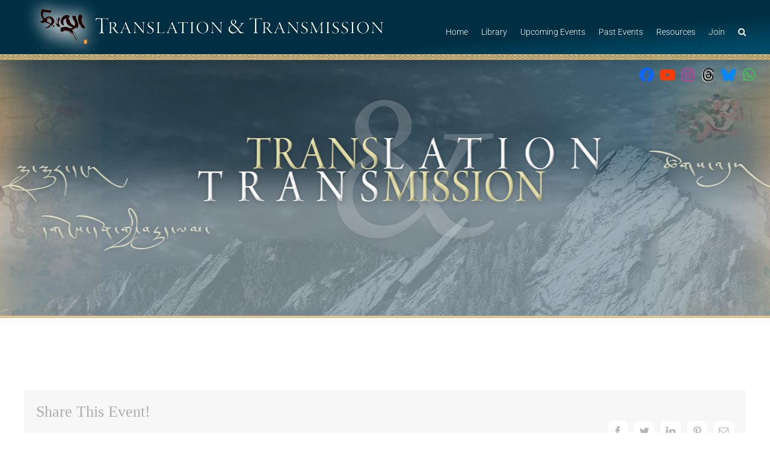

--- FILE ---
content_type: text/plain
request_url: https://www.google-analytics.com/j/collect?v=1&_v=j102&a=1876566265&t=pageview&_s=1&dl=https%3A%2F%2Fconference.tsadra.org%2Fspeaker-bio%2Fseiji-kumagai%2F&ul=en-us%40posix&dt=Seiji%20Kumagai%20%E2%80%93%20Tsadra%20Conferences&sr=1280x720&vp=1280x720&_u=IEBAAEABAAAAACAAI~&jid=1416735950&gjid=902061340&cid=1332742726.1769657067&tid=UA-24060214-16&_gid=1549480540.1769657067&_r=1&_slc=1&z=1035682747
body_size: -452
content:
2,cG-V8G4GCP4QM